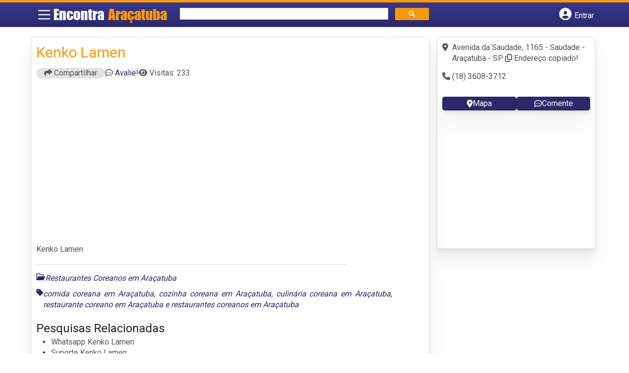

--- FILE ---
content_type: text/html; charset=UTF-8
request_url: https://syndicatedsearch.goog/afs/ads?sjk=yqvqoU0vRLShW5%2FdQLw4bQ%3D%3D&adsafe=high&psid=6797195449&channel=4439138164&client=pub-5823210502176162&q=Restaurantes%20Coreanos%20em%20Ara%C3%A7atuba&r=m&type=0&oe=UTF-8&ie=UTF-8&fexp=21404%2C17301437%2C17301438%2C17301442%2C17301548%2C17301266%2C72717108&format=n2&ad=n2&nocache=5311767341232044&num=0&output=uds_ads_only&v=3&bsl=8&pac=0&u_his=2&u_tz=0&dt=1767341232064&u_w=1280&u_h=720&biw=1280&bih=720&psw=1280&psh=612&frm=0&uio=-&cont=banner-busca&drt=0&jsid=csa&jsv=842209568&rurl=https%3A%2F%2Fwww.encontraaracatuba.com%2Fempresas%2Fkenko-lamen%2F
body_size: 8490
content:
<!doctype html><html lang="en"> <head>    <meta content="NOINDEX, NOFOLLOW" name="ROBOTS"> <meta content="telephone=no" name="format-detection"> <meta content="origin" name="referrer"> <title>Ads by Google</title>   </head> <body>  <div id="adBlock">    </div>  <script nonce="s6U1pcXXmYIAQXDADiZz0w">window.AFS_AD_REQUEST_RETURN_TIME_ = Date.now();window.IS_GOOGLE_AFS_IFRAME_ = true;(function(){window.ad_json={"caps":[{"n":"queryId","v":"sHxXaYCTLsSP_b8P8Kvm8Q8"}],"bg":{"i":"https://www.google.com/js/bg/gW9JijOijmRN7g87-zmcFVShfY-B1z2sY44oQlkVeuM.js","p":"yJBeXsEXj0bvQ/[base64]/4JSfqCsBPbLaIZsU72yvgxmprvtJlI3aIBcv560HUJtoVq2CgPLpKzzQpZBj1GpEjz8t1/XZWv/I9S33VdGPLj+uB6TYuVWhfYnBqiEE9jJkNTVj+Ixc27gF4OYcCAGHxYnxGgyAWcT0Nj8j/E582xbazBdikHO+8KPfi65A8bwOmmEnfyoEcRTEtP1MKnki9umx+pI9lUS6HZxT59skqfOJlKwhrrN7jr5BGAHlHszQ9/nUXMgpwEphCUZtES46ZSAamDlioemQtdTz8A3pzmq2WyJmdaYvFySLCmLGpBVrpmWBFCmnGJqCB9HnzKcmEraXnqozNmPNAWPKv0dBFALsOa0In/+LkDDSfIndRlwYHUZt0/tDK9PNbMHxCnnPSkANIRFgmYtsk3jwXNKe/[base64]/SkPhUoOYa0kB606vJpt0YN6ixqxBZJgr3jDFAH5+b6BexY0Pm6sWend6GlAJgduK0oNJXSSfu8zfqqx9alYrYcQMGj0h7j+Lcbl726AzW0S8K7aBIfcZ8MJi/IAfwOZcDH/9gieeOt94rkTcj8vtGxVs5OowcWxah3AiIc66Ka/C+2vG/5vfx9AKsdPMSU1a/ICHgrtC8A851ua/QOcucQi/82er4viHERyldXcO0Mmm8DRiEROCDO5mhAL5x+5jWjB2l4YU5qb6zTuZaR0W29dJIV+3UYVf3ebaZEzUms1cxcTzKPPWMlV3TG5hD9sWCO766sqz/pNHJ9UTY+DnCo1+eSucCA1dKSWgTpbfa1Xms3QJSloNrpqu9euzJpQ/LTN/ybsVk35LJfOe7DeO5xFuPLk/EmAH6FBmSU+sZCrwWI+tWspWdW341Q9rwFaNIDzrw32izBTBxPA0XsAWeKay7UNHYVU9NZfCdFkdD4xisgbvClD7loWBJ+Vqtp00IvwuCqSfaaj6jHzDu/4LPsJpnLUChc1OeKpseJD3qkiAMhPSZoAAuSW4cMxy/8eeECb96r39f1gaXV313dQkqmI1lLa+Y9sReB3Lm/BAHMK4kdMFVAqHUIhbHJ0m/uW+BvqSSZzHzH184e7ecjgg6H9CiW+Ybnb+OXtsOQDA1VRzzACRb3JFld49PgPAybzAl+nkH3o5rgVVHPSu1eu9r523niYM5GZD8rbu/stcVdNVjmX84i4bNjL6W8Xirm6mKaT9bM5MitnKVP9UhbH8LkdiJJ0wRfBn4RS2OHSZRP0ADWcM9VgPLNjbO3VL93LVxWecrW1HSWelMfXQXTl3VD5+psvm8MizbW89V3HJXyAn9S1l0TZbDxLtoafFXEmJdNLkKVxCMUB6IJIsHfjWYgDlFGCj0PPMAjhhtu5/hqE2UP38+89c57eRD6n/h8nxsdUuA0v6NglKzTNJ9ncmOiFDZeKOY/iYhxb2kVcLyZ7/ivWNYg1dxDfQWkpP+mty1O4WnX06JLrCJiTV3WGSu2h5tDqmV+YIhu7RCLYB3AqjDeIWBpdo3l5p7qOl38YbU//K+CQKAKA8G8MZTHWDbZVLRd7YB1ozvEqtut5VXFARBxmcbkzlsYMvXPEyU2mdiA8fZot9Ljj1h3Tp8pxZCnfUPoowz31tGYGpxxwd0++En87RI3Vwj5zX3DCUy8t3YBggYG/rqAFpSlXq5+e8PwRuCmM7pHx8i70ghq1DS3Syu004vxr443n+tpLE8alblEj912TpDaqn6EmAZTG3HCCQO34J9r2G+K+IYOOUlIIqbBMXYqbZroq7zmqj7F7GS5HJ/CmEOY91pdGRLzZMZXFW9j9YFavZcJTnzWLrhcoEB+/83eFQxNAditOC11W3pqEBbMux5XwIDjgesZ+WJR9DvrzxbLxhFPVRq9sv+/Tp3w4X8njOp83MDlcRtt7sf8eFISJrL3Eoeka4xURkBwFS2Y/Khuecx02GgaraktP7y3yJkp5j2ioEt2x+JVgGjWRhn+hyyYOZqFK+ApQouAPkPsA6YdugRURK2hVEuP+/1/hzaAQzL1whQ0392+gS94JZg3jCbnGOnPFAgurqXlOk4bFJ/bPtxewKf3EQys5fqXyrjmDUri7MRMy4Jwr0/k67ZwMMx9XHKbI01qL4C4yrhtytHg9nlotnIzgiGkbgyz0xHYYqZyZazoDoj2RRsYjGXfw3v6Hg0f3O6JWrqrdanjosAST/lFWjSJHQw8OgAZlEneL3VphQtyWOTfMTYzLPXZl6SE8Eed6fWR/+jV2HifaO3LC27VpbABGM0CvA/csMcx7Z31Js4Xz8pX7mqxBRDCeTuN/LQ1UjnJEPSmxMdQchkPwb8a6OlxHQWsd7TLBpXnWnsyDRhiVQ62Y15chZLnb/0KXVwJNn37OtgXDhMUfdVheggtn/dqBHUy7mTxbqsj5Kix/e2FRuAxMDodDVUW7ImFtqDrK2genVxHl9MxuH0nmdH0au+D2byUg0dCCqdBYQppfp3lF+avax6gXJJbj5UfSoWs7V4ZBWf7+/5q/s/O1VBBiSMJvfcY+D9Uti4oNouDcLcmGMyTTM1vmAnRX2MecpgjSFTGG+hE6/+d/Sg+6CAjm95FKGkew04m9B90sWS1cyo0ht4Amac+wfYFKDrPlZH9XZqwKkGeC+DosKDuS7qTr5rGwiI3D1inOwi4spkHNZ4J6SsbXotyewVO8CozHScCsTDopR44N6Xj3tZwlO4V1RCasRz/0o/vUuo7PSAAGl7zDWTsTHJpZEAO8Y8z8ja1Zjv3IR946N9lC4hW+/Lh5aefQJWefaHUILiK2XpDSGYzVm5Sth2ayRHtcT+ariKa7HRikoeJx8VnkENYWd8v7ZgrGJcDkvKBbESyxGTA7VRjRaZYxFSlnt/mRYOHOVx4BKjlBs5DEP0Rsw8AGHpvnZ7XoH8qp/h9vd9GdsbxMMqidWp4C+Hrf22iLd4Ao4KX7uv1QepeB/O1Ws59AHZcq07LfFsZg3UlWCQG9awq3SiYCFYFEj5lqIX5atKkWgZUUGxV072KhR/+vTDuW7ia8FPjBteL+e3+QaIMmtu3iBDmKlnGcw1+DTibMVyPLlj3WXmpdrGN60i2gXVRbEW9iXnbAfmKP6fC4f/xH5BuSffo9+gPqLiXQfyXPQ/qyoSOm9sru6Ta/4yJVPu+SgiEflVD7a9vgME6pNUfGsQVox9zsfoP3etM2/wSVFbb5qpVYmS7hVfp5fdEEYoxXJcLtX4+ZlsLulWV2p4VJShb+VIWldPE+h2Oo/CaVUngfCVTBk3C2yleFi/j8+eFE7mImHU90KXXsY02aEpw64aWg8mNzJS3s8XSbhvQQLwX4wAOTIj6WreY2O7huDrX9osU9MhAhi5UcelM9cmZVFIQjrBzjE2t/OxxmY19LPG5GR5GEV0oSJ7THPNH7cZqIdnPKDk0KNo03inmqdCgaKQiIPNCOrlxAHjZSHy01ZTIT85QT7SvYPeEW4IHLD4mMsijmjj6aZbtLL1iu/oa/64M0uvmbMBCfcFLbRMfitj4OD1n9ADmxOH7vH+W2ZPPfUdH49cTwaJmOPmp41IzxRNh0JTnATo/QvrvEkbjUyBOUDHwBw+5s/H8s66tNwI0+VtKERMkQwdB93c4tob3nwYR89zI3xh6WgV+oshxUajP3cWkFcSd3HChVEsTS6VBoxXQbSjtOCn6PI/nLkIgUTbWhouvYsuNXGmZqc3MqetDY+WlXhywREoiKadfkNG9Rw42Azr3dM7jO5dVwJQF+9rSzjmqagK/Z0lb827tnPTnNWNnf42TTyuAObNnppSwtBOQocd4hOeHTwvydAM7HKLtw2cDBOSwT2OtkbTpsKdne0HPElt1Vq+psLzUUo6pLix5bohvC/aGw7oiPetHf37YXpjHgcatbU3OxRRYblJdyM6VRgfi50CU99woQWhUQ1OBqR/XyOQyEHPZKjw59+Zg2L4OKgLkwYc59XYr+J7ubnLzVkUvI0JI75Jbd7WHbWjD4KTn85Y/YaLCbPn8uofwNVXjZ7P2fes3JeWAEMlI/eusAXfWjWts9jD/bOwQ0q923hlHzYY6i7NHz1T2XHgeSIfo0NdOqojN/xHFqb4jL7/GUCP+umVlczHWKQdsZPUlPoYvQ5+2T2lJeL4+mwEePgZuPzdC8s97egdzcS9kA2cK2/6aL3jf7vXzOhhMtWgxUgNernFTfo1GFfBIv7gGx2LJZXo99VdVqKPCTc8IzSHSBF20x7gPBNe9LLHlTdMzUm2py4/nQdjY+I96tqSjV7bcRNouAGzhe7w+R38EQMMpYgQtFhR84uHzoJfj5638x74Qz4Mbj8aLm1bFIN5P7aHQg656gtbEfbz3xweXzHOnHKbg4JfnOQgO9yQM0lnjG5TA6jWGYW+1XwekGS8+E2HN3s4ERCe35aR/[base64]/pwDxuVG/M/V0mmtRV0DcnE057O+SF+ywf1ffmBgrPapKXoP7n2vaKEWtcHG5J2monDobr57op6O0259ViRCCGQ+V92F3hKqlPf3TVXaQuBCBADWv0QXqhQToRmlmL7sK57dgucGmWry5GoTKn+tt10mTEPJxa5R6hpiZ0bhPIepc/9ZcaSyDcGvBrx7IQ4C468JMjdwEVZ12sn0cb5tMp0xWRNrSyysDCp4SOY51HvTJPduImWm2i0vEL27aII7OrCeB7H07CNGwSU+cI0Vb1JMnBj00XRhZudpT/fmrppGsoceKNZu1nFl74N9Y2jn9IjMxFRjxavsyJzEcKJFjCJXcmwSwMFNYO5YzEjrN4kkSLsUot06/jvMVwlHMjLBYM9EahdzR2bNTzol0cO8dsY28mOJc5nI58IaNFfrm/A2R2sU1St1p51cVmQ1aLdJTefse9T+UFW0sGhX/NH1qxLobCX4Z9l+kayqlImJydjAR+YGHV7cR6bgLGIvVuZZDrOPEeJcLJ7U8wffBDw7W9BS7CCqCX+Spr6agUpIbGI+b1GBX/EgroSqzNFdJe0fUgYt5saUJhVBE5M6qH0VgsQTPHYMPcMOnP7mtTbH9MHKSjcx5v/JDaf/nkdnTRxUXobHQzJyWGqTJVRHOMqlWq+obfoHv/sMYC0aZT84UFvu+un5ZIzwS7AIMvzOikXTd163SFzQO+5gpFABNKAKwImoLroyxJY731h6ayYH8H8BRson9JlI6N/snIp1dRAgTR6vy9hABhcsacZJvvRFKyi2NdnU540VOqmV08gv3ZOj4HvvQXg4Nw2ulh1YyYobsWs0v2/T8v9BhOiHiRgm0uNQ9dDjGPXzVvLkO3cgiwQLKVajLVOTyYS9hmGRo9zmzpjqXtih93b5r1l2A4liZ6M2m9lO/YrIM6XNs33OJoIwthLuXk83MTaUMKhqzWSOAiON+B/1RdJpGMysTipgUjG8TPMTLPf/jQIKtNk5TJYN7Osw6IcRzzTFJ6JHGz2FEPH3/uKquapisa3XNOjq4Pd7hggQjZwmv3EIDrfpsFDcZWD5DRVqyAAP/2cNw0QjYNyJNgCEir83veS7GIh4hG8e0HUYqnYDLgNiYkq7qMG4sHbjdL9I9LbRsuGujEbA0MMaXmie+Dom8QvzSkWmblTu3iyQ8g3wj4tK7ryOOdGs6tiNwgIbXrooYGDyFwUPVaKLlUczykk9QG1MXnr/9hswqy3ItgL2glqpVoBbn20hq0neEFWlSp7uy13DMQU4zUidaz9hiwKR20hQSTRql2u+ixJunVVLBn+Ht0ODvN+OHaz87oaL5n9DtZtRQaV0l5/D2ow9+83MW227hlnwvKuCn/D+TUAIIHtop5QXsaXXLSpa8z9mlrpiT0wL+rxb/g7PDh0c4aJiEAMpK+J9NIFE9ZbW3tyewHGZrrq0mnXzNMb6NkJUuGM8DP0OPk+x5k1bXJlbjp3mGZOFSThNDoL+Ovq8Sj8FcUEzmQo6E3HcBzg7S1V/ShP+zoY/dmeMOlT8GNlvd4Kq6gld/vvM5Etf8IQJr0bqRf9O/d0XzefOxXolyZNAwpLsD+vWzdT9mBMF/oHK6yj7Q54+wNcNRhbV6TuuU6T5UPmGXyMxHrojwt8DWyY/RENQnTPrkJ/F1gZRPn6RQjlLFr3haZ9wDHWi1w/ZF8+zTiqv1eHWnoNA7Ccoy/zbPb7dnB0IwTbbhhZj4DRpJca8b6kMkS0GW9cBy8wsrca9eh9+ktOzbqVlSVYNnb7sdXr4em00PiETrE2aUMxBQkKejmYhzeAbqZodlYqjRqU2TG+HYM9/e3Vtl8anL+M8sP2PZ/NGxGoHowW/OOvCkNh87WfOU0Ghbit7Gx08q/VwHwjIyKAl8z8+Ac+3jqQCOIVuPvGE9bVT9LJOAwccybI0tIx9KcIbr+jKIkv++U6+jGPzljti5GLNYqTulwE9pK55L8nh5rcfyLD6R0zmyY4lcTuiJOPVrTPViJquWz1tpcjebr6M195CfEi/15Ab0Xux2pMzb90UpGASKEXSt5BarjJTPoIexdtOU8J+vND8tgKfgg04jVEMsPgkyVKCPuMCQ+rZFwyKg/8D9efmYKvmG6Z7HAjv2OMslDU76BUI3HfPPEYsoTJZYLRMzFpRi9zawZu/EtLalXYbI8KJfcwKEtztqBZChgg8WdyZ4ya7f7DaETj/mgNLcTSTockWtExyP7Ez1rwg9e6BqhLzC42e4D5J3/KVCQkoECsIWsCiqZH5b2sNVzcBoFpyIpJuvQvl//FRb+C75wn/3VCftc0TNQcJZJOECO85RRFy86ZAWJWo7PfoeOTsTXmfKGeSbk78HM9z8P6ViGz4kxiGRdvgk8FrdFA2FTWZuPU3JZZ6laNbr5LUssvq/sxJWivUsQZ/W20/aKo159jlT8zpyn5U4ql8Yj64hFlMA++7hi9skMfbI3PSJ3TEcYiWi2C8/nkRzYACincuZ2tfiRJwurzv1xG0FQbWdf2jllPvqJOMMuVs5GEN/J45E07tSUqGREdyYmq8vShbNz85N4HGrq0ZoYv+pQVdM9W7YsHbppWt5faqiAeRJKnvv3M5EzJJQ10Uu6wRW9FfwcugbIdKr4M9p2xX5BgR3TXH9cZMZZsTauHxDmyqdtLSm/MEBq7eweABVvtc5Qzcs+FcfVlD/EYZF7/aLQNTFNytXSzkNCP08LrzaCbNiaWp15DXQ+1p5aOeEI8b4FMtyZQT8zjH1sRMHVvqgBVZ8IHWt1csY6YFflwp3CDrIk2NNFWywT+XyzlJhAcjjngn3v3v6YcYWZiR4+avB3nFyM45Wwkbra46Os2CVZMg//MWcd1cpyiJbJbifTssmfBppySh0oqltf7ma41Ei8UJnHoAouFNKBBoIdXDggtRWTszdK8uMXByr+d7tZQYLFbWt7u4hCRJZ6+NqrmzMmxv4+L/SOiGPUI7lUm6G5oAOBSrajdt13aU9mSq3qtbNU45dEB9JrbqXjioI7OGkNP35fg5ncqiAEQyfAj/M5FY82yEq8IyINRWHE0uJm6HXUiQ4aRuc94o2gInjWubra7j676CD+sbtgFeB5gG66wLuBoDI3+MRkauiON7iXqHKeY+yroaKEMO5kmYMz4nrm1c3s3/aseB08CrYmWyyonP+f6TkdpqrvFrBOUl9ZyZ09q1HbOxwoGMFbx1w2XCa07hpDfkQc94px0pPhItDQEqe4Y/NSV3QW1zkvbiRHhJ6W+majUnhgQOCE5cYWM61c+PWN1YfH/ERPmuOxIhKemLb1wK3CefSrxYrnv3uQYD8vvD+dExkXNEL5HApaokAbCV15po5DT8qrHUB6K4qLt0IrtVuIH/HNogmutg3sBJITOVz4Kd6febpnnx4JLH6/5ex274iWsYERA4hd8nkkshclz25CkElP8XzIVDKuBIpKSZOT3D70aXF9dXfrHBlz9XrIr8S+mzwATu04Nv8j7XgpxYM3HbSO1ojYathKpx/D/nb/hvmsdcyE63qjzT06ivpUcUU5MhaNAAlCmVNCpZvDxoY0Y3A8Z8+qg51irY5YFSEQouk7c4UVCb32sTLkY93EGqJXGHnRuZ/ieeDd1/qPgA3Rf6gU0rn5qUugnaFB9IGbj8jjW1wSQJDdZ2VmOmJEhTKS9kkxWOBD2XM5fFhsfLF1iu1sicwQHE78WTeor/Mn7nWvOuiHIYxdSIP08S+Qom31nm5X+4iIBDyg4nBaQ+WuxyQOn5b2hGs5mMDxTPw4DUzR2Mci/WtrUU834B0G8jZUDjtJAOrPIOfhbPpqQ+i/7StoiuzEagwjqgDniAhm9tIOmW9VANlLVyhRRXUScUbZG4orcMG7QIgPrTCwlMrUuo5m8f76Yg/tqScIweG3HorBQnM93AWlawyhicd0NNS1eI/pmIF/cDyqAKnpuJkkLdfw/KVnbi33n12w9ON/d8l+W8KQs0HkhU2dqYz3HNu/qHn1N4SH5ZoULnKR/9dpU8TPJKLNZhmWhAjjfEMu/WZ5gTSUvUaPmPiarWomK9kWK+ZitpVsMDhDypVMA1icCQkB/rENfITvT49RKXGDTP43rAc0BadxhNnWt4zhzg289YXyE10z5qnPRTRhfoqCyRBJ2qDNKxJgs7Hmjow3Tv+245F08Z7VCztiA7MVuPIOq/U26i1R7/ZnvFFrmxEjZRtoveQJ+IHbQWIKpL8hiZtBxjAcRr6lKdALIaPMWaB52Uf5SXaJyJE3CYCwUIouB/iXvRcfjQoe/2ECXwC5dA414S2wBxcYNH3Bb+OeqAQMNk+aBqo5KkKHr8KqljzaIZmZvpvew9I+zpXIulLsGUcUYVipbgcxXpQviARxqLGSxIe+Lp99sVNB/70ykeOOZcumXFVfbqcMQ8tqtnjhM1nviTGYvNfAGix/j2gKaFe6Gxws648gACzdFr9Ap/3k45yWM9ve9lNHrS+7LmvBJm1GqLdj3TiXVDpNpRx9d69ssI4e4z5L2tm1uF3kQ/YK5heePGyz0iIS60keqkkkSRkanoSn//xxg3IZ1kFN1fdPZQjxHq2j5pB5o0co6iuoJht/[base64]/AgkGksJm8gV03ellIVcuU1zItN6DUCNfjIfbQigZq1+ilDV48ZC+zH6A3vlPiChV1FnXzhQLhx5FAjE2SeT+mLPKOR2dNhWFFZAb2qUMxeRoea3rRh5Lle5eT4/0PupxTo/[base64]/3CSC+36VfZUSHHrHWoskJaJo80xXFN3oymViCIRGpxOx80DdOR3pwb6AxvzsEC0pGiXbTODiL5MZryIaxwsIpN+SvmzgrkvYwDkZ01FJ9F806Y3LPpvl5lOvyD/22N9Egf3dCl+PpneDg14vHzkY7XdV5RMY30B0PtyUc5ZK11glsvUP/c6F2UAjSntg9UiXkNfVHfF26BMrH0WUxYzK5ogCi71MYwrlvCJGPYNDjDldx0azx9BWEs/lhCI+TOP3u5G3+NZWm9GviAW7zP3oOig6iGVH6x7meXb4bb6e0nq/a1J8lugr4C/Tu/O1RholkeTn0bAzBcAALZUMMnFnyqwJIpUoJ9wl5lDgpgeNiC361cQxuCA\u003d\u003d"},"gd":{"ff":{"fd":"swap","eiell":true,"pcsbs":"44","pcsbp":"8","esb":true},"cd":{"pid":"pub-5823210502176162","eawp":"partner-pub-5823210502176162","qi":"sHxXaYCTLsSP_b8P8Kvm8Q8"},"pc":{},"dc":{"d":true}}};})();</script> <script src="/adsense/search/ads.js?pac=0" type="text/javascript" nonce="s6U1pcXXmYIAQXDADiZz0w"></script>  </body> </html>

--- FILE ---
content_type: text/css
request_url: https://www.encontraaracatuba.com/wp-content/litespeed/css/5093bd788ab9bd4dd169191c9db822a8.css?ver=822a8
body_size: -310
content:
#header{grid-template-columns:3.5% 22.5% 44.5% 29.5%}@media screen and (max-width:865px){#header{grid-template-columns:40px calc(100% - 121px) 40px 40px}.logo-wrap #logo{left:2.42vw}}.col-md-2.vizinhos.bairro1{background-image:url(/wp-content/themes/guia/assets/images/araraquara.webp)}.col-md-2.vizinhos.bairro2{background-image:url(/wp-content/themes/guia/assets/images/assis.webp)}.col-md-2.vizinhos.bairro3{background-image:url(/wp-content/themes/guia/assets/images/bauru.webp)}.col-md-2.vizinhos.bairro4{background-image:url(/wp-content/themes/guia/assets/images/ribeiraopreto.webp)}.col-md-2.vizinhos.bairro5{background-image:url(/wp-content/themes/guia/assets/images/saocarlos.webp)}